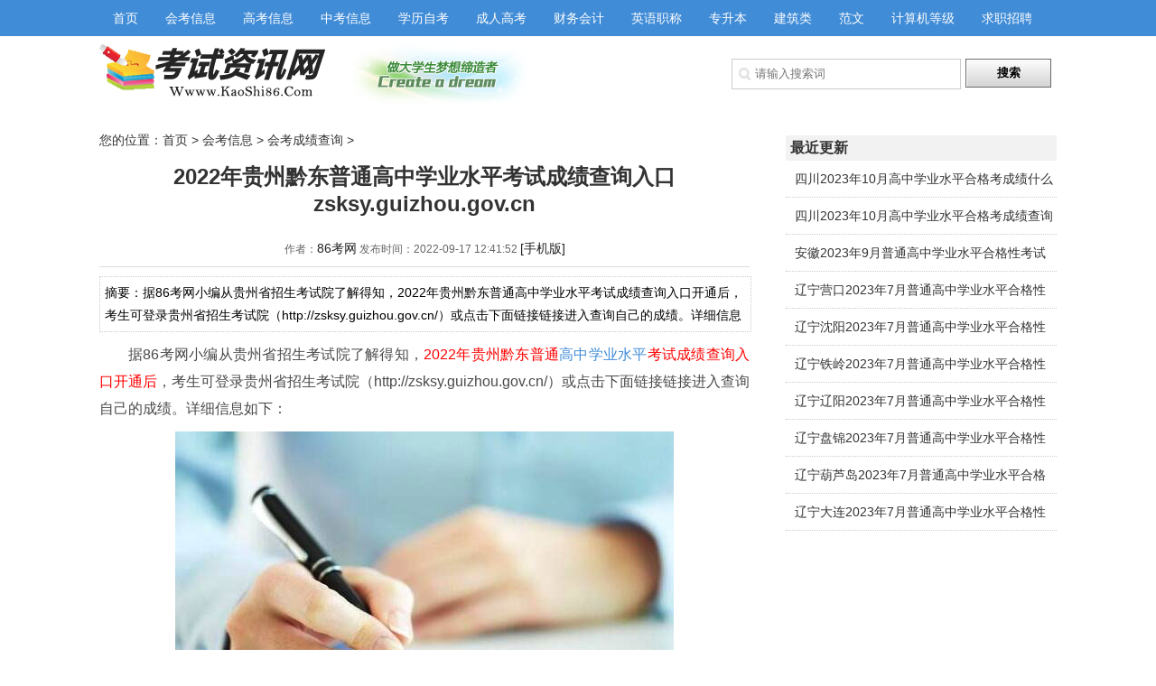

--- FILE ---
content_type: text/html
request_url: https://www.kaoshi86.com/huikao/cjcx/47748.html
body_size: 4257
content:
<!DOCTYPE html PUBLIC "-//W3C//DTD XHTML 1.0 Transitional//EN" "http://www.w3.org/TR/xhtml1/DTD/xhtml1-transitional.dtd">
<html xmlns="http://www.w3.org/1999/xhtml">
<head>
<meta http-equiv="Content-Type" content="text/html; charset=utf-8" />
<title>2022年贵州黔东普通高中学业水平考试成绩查询入口zsksy.guizhou.gov.cn-86考网</title>
<meta content="高中学业水平,学业水平,学业水平考试成绩查询" name="keywords" />
<meta content="据86考网小编从贵州省招生考试院了解得知，2022年贵州黔东普通高中学业水平考试成绩查询入口开通后，考生可登录贵州省招生考试院（http://zsksy.guizhou.gov.cn/）或点击下面链接链接进入查询自己的成绩。详细信息如下：" name="description" />
<meta http-equiv="Cache-Control" content="no-transform" /> 
<meta http-equiv="Cache-Control" content="no-siteapp" />
<meta name="viewport" content="width=device-width,initial-scale=1.0,user-scalable=yes" />
<meta property="og:type" content="article" />
<meta property="og:image" content="https://www.kaoshi86.com/uploads/images_xt/3.jpg" />
<meta property="og:release_date" content="2022-09-17 12:41:52" />
<meta property="og:title" content="2022年贵州黔东普通高中学业水平考试成绩查询入口zsksy.guizhou.gov.cn" />
<meta property="og:description" content="据86考网小编从贵州省招生考试院了解得知，2022年贵州黔东普通高中学业水平考试成绩查询入口开通后，考生可登录贵州省招生考试院（http://zsksy.guizhou.gov.cn/）或点击下面链接链接进入查询自己的成绩。详细信息如下：" />
<link href="/style/index_new.css" type="text/css" rel="stylesheet" />
<script src="/js/uaredirect.js" type="text/javascript"></script>
<script>junidirect("https://m.kaoshi86.com/huikao/cjcx/47748.html");</script>
<meta http-equiv="Cache-Control" content="no-transform">
<meta name="mobile-agent" content="format=html5;url=https://m.kaoshi86.com/huikao/cjcx/47748.html">
<meta name="mobile-agent" content="format=wml;url=https://m.kaoshi86.com/huikao/cjcx/47748.html">
<meta name="mobile-agent" content="format=xhtml;url=https://m.kaoshi86.com/huikao/cjcx/47748.html">
<link rel="alternate" media="only screen and (max-width: 640px)" href="https://m.kaoshi86.com/huikao/cjcx/47748.html">
<link rel="canonical" href="https://m.kaoshi86.com/huikao/cjcx/47748.html">
</head>
<body>
<div id="toper">
<div class="logoer"><a href="https://www.kaoshi86.com/" title="86考网"><img src="https://www.kaoshi86.com/style/logo.png" alt="86考网"/></a></div>
<div class="topergg"><a href="https://www.kaoshi86.com/" title="会考成绩查询"><img src="https://www.kaoshi86.com/style/sub_logo.png" alt="会考成绩查询"/></a></div>
<div class="search"><script>nr_search()</script></div>
</div>
<div class="clear"></div>
<div id="menuer">
<div class="menusb">
<ul>
<li><a href="/">首页</a></li>
<li  ><a href="https://www.kaoshi86.com/huikao/" title="会考信息" >会考信息</a></li>
<li  ><a href="https://www.kaoshi86.com/gaokao/" title="高考信息" >高考信息</a></li>
<li  ><a href="https://www.kaoshi86.com/zhongkao/" title="中考信息" >中考信息</a></li>
<li  ><a href="https://www.kaoshi86.com/xuelizikao/" title="学历自考" >学历自考</a></li>
<li  ><a href="https://www.kaoshi86.com/chengkao/" title="成人高考" >成人高考</a></li>
<li  ><a href="https://www.kaoshi86.com/caiwuhuiji/" title="财务会计" >财务会计</a></li>
<li  ><a href="https://www.kaoshi86.com/zhichen/" title="英语职称" >英语职称</a></li>
<li  ><a href="https://www.kaoshi86.com/zuowenshangshi/" title="专升本" >专升本</a></li>
<li  ><a href="https://www.kaoshi86.com/jzl/" title="建筑类" >建筑类</a></li>
<li  ><a href="https://www.kaoshi86.com/fw/" title="范文" >范文</a></li>
<li  ><a href="https://www.kaoshi86.com/jisuanjidengji/" title="计算机等级" >计算机等级</a></li>
<li  ><a href="https://www.kaoshi86.com/qiuzhizhaopin/" title="求职招聘" >求职招聘</a></li>
</ul>
</div>
</div><div id="connews">
<div class="connewsleft">
<div id="wzny">您的位置：<a href="https://www.kaoshi86.com/">首页</a> > <a href="https://www.kaoshi86.com/huikao/">会考信息</a> > <a href="https://www.kaoshi86.com/huikao/cjcx/">会考成绩查询</a> >  </div>
<div class="dis_title"><h1>2022年贵州黔东普通高中学业水平考试成绩查询入口zsksy.guizhou.gov.cn</h1></div>
<div class="dis_time">作者：<a href="https://www.kaoshi86.com/">86考网</a>  发布时间：2022-09-17 12:41:52  <a href="https://m.kaoshi86.com/huikao/cjcx/47748.html" target="_blank">[手机版]</a></div>
<div class="des">摘要：据86考网小编从贵州省招生考试院了解得知，2022年贵州黔东普通高中学业水平考试成绩查询入口开通后，考生可登录贵州省招生考试院（http://zsksy.guizhou.gov.cn/）或点击下面链接链接进入查询自己的成绩。详细信息如下：</div>
<div class="dis_content">
<script>nr_banner_01()</script>	
<script>nr_banner_photo()</script>
<p>据86考网小编从贵州省招生考试院了解得知，<span style="color:#ff0000;">2022年贵州黔东普通<a href="/tag/8599.html" target="_blank">高中学业水平</a>考试成绩查询入口开通后</span>，考生可登录贵州省招生考试院（http://zsksy.guizhou.gov.cn/）或点击下面链接链接进入查询自己的成绩。详细信息如下：</p><p style="text-align: center;"><img alt="2022年贵州黔东普通高中学业水平考试成绩查询入口" src="https://www.kaoshi86.com/uploads/images/3.jpg" title="2022年贵州黔东普通高中学业水平考试成绩查询入口"/></p><p style="text-align: center;"><strong>2022年贵州黔东普通高中学业水平考试成绩查询入口</strong></p><p><br/></p><h2>查询时间</h2><p><span style="color: rgb(255, 0, 0);">2022年贵州黔东普通<a href="/tag/8599.html" target="_blank">高中学业水平</a>考试成绩查询入口开通后</span>，考生可登录贵州省招生考试院（http://zsksy.guizhou.gov.cn/)或点击下面链接链接进入查询自己的成绩。</p><p><br/></p><h2>查询方式</h2><p>参加2022年贵州普通高中<a href="/tag/11677.html" target="_blank">学业水平</a>考试考生可登录贵州省招生考试院（http://zsksy.guizhou.gov.cn/）“贵州普通高中学籍及考务管理系统”（https://117.187.207.74:8888/）查询成绩信息。</p><p>考生可以通过“贵州普通高中学籍及学考管理系统”输入考生号、密码、验证码、点登录即可获取成绩信息。</p><p><br/></p><h2>温馨提醒</h2><p>1、请输入正确的证件号码，和密码，然后点击登陆按钮查看结果！</p><p>2、考生如有疑问，请到贵州省教育厅咨询！</p><p>3、贵州省招生考试院提醒广大考生，成绩查询入口开通初期，考生查询较为集中，可能出现暂时性网络堵塞，如遇查询超时，考生可错开高峰时间查询，也可选择开学后向考试报名点查询。</p><p><br/></p><h2>查询入口</h2><p style="text-align: center;"><a href="https://117.187.207.74:8888/" target="_blank"><span style="color:#ff0000;">点击进入：2022年贵州黔东普通高中<a href="/tag/11677.html" target="_blank">学业水平</a>考试成绩查询入口</span></a><br/><a href="https://117.187.207.74:8888/" target="_blank"><img alt="2022年贵州黔东普通高中学业水平考试成绩查询入口" src="https://www.kaoshi86.com/uploads/allimg/200116/2-20011614561c39.jpg" title="2022年贵州黔东普通高中学业水平考试成绩查询入口"/></a><br/><a href="https://117.187.207.74:8888/" target="_blank">点击图片进入</a><br/></p><p><br/></p><p>以上就是小编给大家整理<strong>2022年贵州黔东普通高中学业水平考试成绩查询入口</strong>，希望能帮助到大家！</p><br>标签：
    <a href="/tag/8599.html" target="_blank">高中学业水平</a></h2>
    <a href="/tag/11677.html" target="_blank">学业水平</a></h2>
    <a href="/tag/5205.html" target="_blank">学业水平考试成绩查询</a></h2>
<br>

</div>
<div class="clear"></div>
<div class="dis_prevnext">
<p><strong>上一篇：</strong><a href="https://www.kaoshi86.com/huikao/cjcx/47747.html">2022年贵州贵阳普通高中学业水平考试成绩查询入口zsksy.guizhou.gov.cn</a></p>
<p><strong>下一篇：</strong><a href="https://www.kaoshi86.com/huikao/cjcx/47749.html">2022年贵州六盘水普通高中学业水平考试成绩查询入口zsksy.guizhou.gov.cn</a></p>
</div>
<div align="center"><script>nr_banner_02()</script></div>
<div class="newstt"><span>相关推荐</span></div>
<script>nr_banner_06()</script>
<div class="newsttcon">
<ul>
<li><a href="https://www.kaoshi86.com/huikao/cjcx/50206.html" target="_blank" title="四川2023年10月高中学业水平合格考成绩什么时候可以查询？">
<h2><span>四川2023年10月高中学业水平合格考成绩什么时候可以查询？</span></h2>
<img src="https://www.kaoshi86.com/uploadfile/ueditor/image/202310/1698029700993587.jpg" alt="四川2023年10月高中学业水平合格考成绩什么时候可以查询？"/>最近有四川的考生咨询86考网小编，问到四川2023年10月高中学业水平合格考成绩什么时候可以查询？据...</a>
<div class="keymore">
<a href="/search/高中学业水平" target="_blank">高中学业水平</a>
<a href="/search/学业水平" target="_blank">学业水平</a>
</div>
</li>
<li><a href="https://www.kaoshi86.com/huikao/cjcx/50205.html" target="_blank" title="四川2023年10月高中学业水平合格考成绩查询时间">
<h2><span>四川2023年10月高中学业水平合格考成绩查询时间</span></h2>
<img src="https://www.kaoshi86.com/uploadfile/ueditor/image/202310/1698029700993587.jpg" alt="四川2023年10月高中学业水平合格考成绩查询时间"/>最近有四川的考生咨询86考网小编，问到四川2023年10月高中学业水平合格考成绩什么时候可以查询？据...</a>
<div class="keymore">
<a href="/search/高中学业水平" target="_blank">高中学业水平</a>
<a href="/search/学业水平" target="_blank">学业水平</a>
<a href="/search/合格考成绩查询" target="_blank">合格考成绩查询</a>
<a href="/search/成绩查询时间" target="_blank">成绩查询时间</a>
</div>
</li>
<li><a href="https://www.kaoshi86.com/huikao/cjcx/50183.html" target="_blank" title="安徽2023年9月普通高中学业水平合格性考试成绩查询入口（已开通）">
<h2><span>安徽2023年9月普通高中学业水平合格性考试成绩查询入口（已开通）</span></h2>
<img src="https://www.kaoshi86.com/uploads/images_xt/27.jpg" alt="安徽2023年9月普通高中学业水平合格性考试成绩查询入口（已开通）"/>据86考网小编了解得知，安徽2023年9月普通高中学业水平合格性考试成绩查询入口已开通，考生可登录安...</a>
<div class="keymore">
<a href="/search/合格性考试" target="_blank">合格性考试</a>
<a href="/search/高中学业水平" target="_blank">高中学业水平</a>
<a href="/search/学业水平" target="_blank">学业水平</a>
<a href="/search/考试成绩查询" target="_blank">考试成绩查询</a>
</div>
</li>
<li><a href="https://www.kaoshi86.com/huikao/cjcx/50180.html" target="_blank" title="辽宁营口2023年7月普通高中学业水平合格性考试成绩查询入口（已开通）">
<h2><span>辽宁营口2023年7月普通高中学业水平合格性考试成绩查询入口（已开通）</span></h2>
<img src="https://www.kaoshi86.com/uploads/images_xt/32.jpg" alt="辽宁营口2023年7月普通高中学业水平合格性考试成绩查询入口（已开通）"/>据86考网小编从辽宁招生考试之窗了解得知，辽宁营口2023年7月普通高中学业水平合格性考试成绩查询入...</a>
<div class="keymore">
<a href="/search/高中学业水平" target="_blank">高中学业水平</a>
<a href="/search/学业水平" target="_blank">学业水平</a>
<a href="/search/合格性考试" target="_blank">合格性考试</a>
<a href="/search/考试成绩查询" target="_blank">考试成绩查询</a>
</div>
</li>
<li><a href="https://www.kaoshi86.com/huikao/cjcx/50179.html" target="_blank" title="辽宁沈阳2023年7月普通高中学业水平合格性考试成绩查询入口（已开通）">
<h2><span>辽宁沈阳2023年7月普通高中学业水平合格性考试成绩查询入口（已开通）</span></h2>
<img src="https://www.kaoshi86.com/uploads/images_xt/59.jpg" alt="辽宁沈阳2023年7月普通高中学业水平合格性考试成绩查询入口（已开通）"/>据86考网小编从辽宁招生考试之窗了解得知，辽宁沈阳2023年7月普通高中学业水平合格性考试成绩查询入...</a>
<div class="keymore">
<a href="/search/高中学业水平" target="_blank">高中学业水平</a>
<a href="/search/学业水平" target="_blank">学业水平</a>
<a href="/search/合格性考试" target="_blank">合格性考试</a>
<a href="/search/考试成绩查询" target="_blank">考试成绩查询</a>
</div>
</li>
<li><a href="https://www.kaoshi86.com/huikao/cjcx/50177.html" target="_blank" title="辽宁铁岭2023年7月普通高中学业水平合格性考试成绩查询入口（已开通）">
<h2><span>辽宁铁岭2023年7月普通高中学业水平合格性考试成绩查询入口（已开通）</span></h2>
<img src="https://www.kaoshi86.com/uploads/images_xt/73.jpg" alt="辽宁铁岭2023年7月普通高中学业水平合格性考试成绩查询入口（已开通）"/>据86考网小编从辽宁招生考试之窗了解得知，辽宁铁岭2023年7月普通高中学业水平合格性考试成绩查询入...</a>
<div class="keymore">
<a href="/search/高中学业水平" target="_blank">高中学业水平</a>
<a href="/search/学业水平" target="_blank">学业水平</a>
<a href="/search/合格性考试" target="_blank">合格性考试</a>
<a href="/search/考试成绩查询" target="_blank">考试成绩查询</a>
</div>
</li>
<li><a href="https://www.kaoshi86.com/huikao/cjcx/50176.html" target="_blank" title="辽宁辽阳2023年7月普通高中学业水平合格性考试成绩查询入口（已开通）">
<h2><span>辽宁辽阳2023年7月普通高中学业水平合格性考试成绩查询入口（已开通）</span></h2>
<img src="https://www.kaoshi86.com/uploads/images_xt/103.jpg" alt="辽宁辽阳2023年7月普通高中学业水平合格性考试成绩查询入口（已开通）"/>据86考网小编从辽宁招生考试之窗了解得知，辽宁辽阳2023年7月普通高中学业水平合格性考试成绩查询入...</a>
<div class="keymore">
<a href="/search/高中学业水平" target="_blank">高中学业水平</a>
<a href="/search/学业水平" target="_blank">学业水平</a>
<a href="/search/合格性考试" target="_blank">合格性考试</a>
<a href="/search/考试成绩查询" target="_blank">考试成绩查询</a>
</div>
</li>
<li><a href="https://www.kaoshi86.com/huikao/cjcx/50178.html" target="_blank" title="辽宁盘锦2023年7月普通高中学业水平合格性考试成绩查询入口（已开通）">
<h2><span>辽宁盘锦2023年7月普通高中学业水平合格性考试成绩查询入口（已开通）</span></h2>
<img src="https://www.kaoshi86.com/uploads/images_xt/43.jpg" alt="辽宁盘锦2023年7月普通高中学业水平合格性考试成绩查询入口（已开通）"/>据86考网小编从辽宁招生考试之窗了解得知，辽宁盘锦2023年7月普通高中学业水平合格性考试成绩查询入...</a>
<div class="keymore">
<a href="/search/高中学业水平" target="_blank">高中学业水平</a>
<a href="/search/学业水平" target="_blank">学业水平</a>
<a href="/search/合格性考试" target="_blank">合格性考试</a>
<a href="/search/考试成绩查询" target="_blank">考试成绩查询</a>
</div>
</li>
</ul>
</div>
<script>nr_banner_06()</script>
<div class="newsym">
<span>86考网声明：</span>
<br>
（一） 由于各方面情况的调整与变化，本网所提供的考试信息仅供参考，敬请以权威部门公布的正式信息为准。<br>
（二） 本网注明来源为其他媒体的稿件均为转载稿，免费转载出于非商业性学习目的，版权归原作者所有。如有内容、版权等问题请在30日内与本网联系。联系方式：邮件 jiansou123#126.com
</div>
</div>


<div class="connewsright">
<script>nr_banner_04()</script>
<div class="newsrtt"><span>最近更新</span></div>
<div class="connewsrr">
<ul>
<LI><a href="https://www.kaoshi86.com/huikao/cjcx/50206.html" target="_blank" title="四川2023年10月高中学业水平合格考成绩什么时候可以查询？">四川2023年10月高中学业水平合格考成绩什么时候可以查询？</A></LI>
<LI><a href="https://www.kaoshi86.com/huikao/cjcx/50205.html" target="_blank" title="四川2023年10月高中学业水平合格考成绩查询时间">四川2023年10月高中学业水平合格考成绩查询时间</A></LI>
<LI><a href="https://www.kaoshi86.com/huikao/cjcx/50183.html" target="_blank" title="安徽2023年9月普通高中学业水平合格性考试成绩查询入口（已开通）">安徽2023年9月普通高中学业水平合格性考试成绩查询入口（已开通）</A></LI>
<LI><a href="https://www.kaoshi86.com/huikao/cjcx/50180.html" target="_blank" title="辽宁营口2023年7月普通高中学业水平合格性考试成绩查询入口（已开通）">辽宁营口2023年7月普通高中学业水平合格性考试成绩查询入口（已开通）</A></LI>
<LI><a href="https://www.kaoshi86.com/huikao/cjcx/50179.html" target="_blank" title="辽宁沈阳2023年7月普通高中学业水平合格性考试成绩查询入口（已开通）">辽宁沈阳2023年7月普通高中学业水平合格性考试成绩查询入口（已开通）</A></LI>
<LI><a href="https://www.kaoshi86.com/huikao/cjcx/50177.html" target="_blank" title="辽宁铁岭2023年7月普通高中学业水平合格性考试成绩查询入口（已开通）">辽宁铁岭2023年7月普通高中学业水平合格性考试成绩查询入口（已开通）</A></LI>
<LI><a href="https://www.kaoshi86.com/huikao/cjcx/50176.html" target="_blank" title="辽宁辽阳2023年7月普通高中学业水平合格性考试成绩查询入口（已开通）">辽宁辽阳2023年7月普通高中学业水平合格性考试成绩查询入口（已开通）</A></LI>
<LI><a href="https://www.kaoshi86.com/huikao/cjcx/50178.html" target="_blank" title="辽宁盘锦2023年7月普通高中学业水平合格性考试成绩查询入口（已开通）">辽宁盘锦2023年7月普通高中学业水平合格性考试成绩查询入口（已开通）</A></LI>
<LI><a href="https://www.kaoshi86.com/huikao/cjcx/50175.html" target="_blank" title="辽宁葫芦岛2023年7月普通高中学业水平合格性考试成绩查询入口（已开通）">辽宁葫芦岛2023年7月普通高中学业水平合格性考试成绩查询入口（已开通）</A></LI>
<LI><a href="https://www.kaoshi86.com/huikao/cjcx/50170.html" target="_blank" title="辽宁大连2023年7月普通高中学业水平合格性考试成绩查询入口（已开通）">辽宁大连2023年7月普通高中学业水平合格性考试成绩查询入口（已开通）</A></LI>
</ul>
</div>
<div id="iold">
<script>nr_banner_right()</script>
</div></div>
<div class="clear"></div>
</div>
<div class="clear"></div>
<div id="footerb"><a href="https://www.kaoshi86.com/sitemap/" title="网站地图" target="_blank">网站地图</a> | <a href="https://www.kaoshi86.com/sitemap.xml" title="XML地图" target="_blank">XML地图</a> | <a href="https://m.kaoshi86.com/">手机版</a> | <a href="/tags.html">标签</a>
<br>版权所有 &#169; 2005-2022 <a href="https://www.kaoshi86.com/"  title="会考成绩查询">www.kaoshi86.com</a>  
<a href="https://www.kaoshi86.com/" title="会考成绩查询">会考成绩查询</a> All Rights Reserved<br />
本网站所有信息全是来源于互联网，如有侵权请来电咨询！ <a href="https://beian.miit.gov.cn/" target="_blank" rel="nofollow">粤ICP备15072123号</a>
</div><div class="ft">
<div class="link">
<h2>友情链接：</h2>
<a href="/zsdx/" target="_blank">中山电信宽带</a>
<a href="/ltkd/50003.html" target="_blank">中山联通宽带</a>
<a href="/szdx/" target="_blank">深圳电信宽带</a>
<a href="/fsdx/" target="_blank">佛山电信宽带</a>
<a href="/zhdx/" target="_blank">珠海电信宽带</a>
<a href="/dxkd/46430.html" target="_blank">广州电信宽带</a>
<a href="/ltkd/" target="_blank">联通宽带安装</a>
<a href="/dxkd/" target="_blank">电信宽带预约</a>
<a href="/dxkd/49967.html" target="_blank">武汉电信宽带</a>
</div>
</div>
</body>
</html>

--- FILE ---
content_type: text/css
request_url: https://www.kaoshi86.com/style/index_newoki.css
body_size: 4949
content:
/* ��ʼ��CSS */
html, body, ul, li, ol, dl, dd, dt, p, h1, h2, h3, h4, h5, h6, form, fieldset, legend, img {
margin:0;
padding:0;
}
body{

	FONT-FAMILY: "΢���ź�", Helvetica, sans-serif;

	font-size:14px;

	margin:0px; 

	}

fieldset, img {

	border:none;

}
h1{ font-size:100%;margin:0px; padding:0px}
h2{ font-size:100%;margin:0px; padding:0px}
h3{ font-size:100%;margin:0px; padding:0px}
div {

	margin:0 auto

}

ul, ol {

	list-style:none;

}
a, a:visited { font-size:14px;
	color:#222;

	text-decoration:none;

}

a:hover, a:active {
font-size:14px;
	
color:#077AC7;
text-decoration:none;

}

/*����*/
#toper{width:1060px;height:100px;MARGIN: 0px auto;MARGIN-top:30px}
.logoer{width:280px;height:100px;FLOAT: left;}
.topergg{width:200px;height:100px;FLOAT: left;}
.search {
	width:360px;
	height:35px;
	float:right;
	display:block;
	margin-top:35px;
}
.search .s_w {
	width:225px;
	float:left;
	border:#CCC 1px solid;
	height:30px;
	padding-left:25px;
	background:url(searchtxt.png) left no-repeat;
	line-height:30px;
	margin-right:5px;
	color:#999;
	display:block
}
.search .an {
	width:96px;
	float:left;
	height:32px;
	background:url(search.png);
	color:#000;
	text-align:center;
	cursor:pointer;
	border:0;
	display:block
}
.search .an:hover {
	background:#DDDDDD;
	border:#dedede 1px solid
}
.clear{clear:both; height:0;overflow:hidden;}
.topermenu{width:1048px;height:180px;MARGIN: 0px auto;line-height:20px; BORDER: #e8e8e8 1px solid;padding:5px;}
.topermenu ul{list-style:none;margin:0px;padding:0px;width: auto;}
.topermenu li{width:auto;FLOAT: left;margin:0;padding: 0px;line-height:25px;height:25px;margin-right:10px}
.topermenu a{padding-right:7px; font-size:12px;color:#077AC7;}
.topermenu a:hover{padding-right:7px; font-size:12px;color:#ff0000;}
A.red:link {
	 COLOR: #FF0000;FONT-SIZE: 12px;  TTEXT-DECORATION: none; 
}
#menuer{width:100%;height:40px;line-height:40px;background-color:#408CD7;margin-top:0px;position:fixed;top:0;left:0;right:0;z-index:999;}

.menusb{width:1060px;height:40px;line-height:40px;}

.menusb ul{list-style:none;margin:0px;padding:0px;width: auto;}

.menusb li{float:left;margin:0;padding: 0px;TEXT-ALIGN: center;}

.menusb li a{padding-left:15px;padding-right:15px;COLOR: #Fff; FONT-SIZE: 14px; TEXT-DECORATION: none;	TEXT-ALIGN: center;  DISPLAY: inline-block ; HEIGHT: 40px;LINE-HEIGHT:40px; }

.menusb li a:hover{COLOR: #fff; FONT-SIZE: 14px; height:40px;LINE-HEIGHT:40px;TEXT-DECORATION: none; background-color:#436892;}

.menusb .daons a{COLOR: #fff; FONT-SIZE: 14px; height:40px;LINE-HEIGHT:40px;TEXT-DECORATION: none; background-color:#436892;}
.hotnewsleft{width:275px;height:230px; float:left; margin-bottom:20px; text-align:center; font-size:18px;line-height:30px;}
.hotnewsright{width:755px;height:210px; float:right;margin-bottom:20px;background-color:#F3F3F3; padding:10px 10px 10px 20px;border-radius:15px}
.hotnewsright span{color:#ff0000;FONT-SIZE: 20px;}
.hotnewsright ul{list-style:none;margin:0px;padding:0px;width: auto;}
.hotnewsright li{float:left;width:367px;height:30px;line-height:30px; margin-right:10px;}



#menuerab{width:100%;position:relative;height:40px; overflow:hidden;z-index:1;}

#connews{width:1060px;height:auto;MARGIN: 0px auto; margin-top:10px;}
.connewsleft{width:720px;height:auto; float:left;}
#wzny{width:100%;height:30px;line-height:30px; MARGIN: 0px auto;  text-align:left;color:#333}
#wzny a{color:#333}
#wzny a:hover{color:#ff0000}
#wznyzlm{width:1060px;height:40px;line-height:40px; MARGIN: 0px auto;  text-align:left;color:#333; margin-top:10px;}
#wznyzlm a{color:#333}
#wznyzlm a:hover{color:#ff0000}

.dis_title {
	 TEXT-ALIGN: center; PADDING-BOTTOM: 15px; PADDING-LEFT: 10px; PADDING-RIGHT: 10px; COLOR: #333; FONT-SIZE: 24px; PADDING-TOP: 10px; FONT-WEIGHT: bold;
}
.dis_time {
	TEXT-ALIGN: center; LINE-HEIGHT: 40px;  HEIGHT: 40px; COLOR: #666; FONT-SIZE: 12px;BORDER-BOTTOM: #DFDDDD 1px solid;
}
.des {
    height:50px;
	width:710px;
	padding:5px;
	line-height:25px;
	border:#CCC 1px dotted;
	overflow:hidden; margin-top:10px;

}

.dis_content{font-size:16px;line-height:32px; margin-bottom:20px}
.dis_content p{text-indent: 2em;font-size:16px;line-height:30px; margin-top:10px;text-align:justify;color:#4a4a4a;font-weight:400;word-break:break-word;font-family:Microsoft YaHei,Helvetica,Hiragino Sans GB,WenQuanYi Micro Hei,sans-serif}
.dis_content a{color:#408CD7;font-size:16px;cursor:pointer}
.dis_content img{display:block;margin:0 auto;text-align:center; margin-top:10px;margin-bottom:20px}
.dis_prevnext {
	width:100%;height:auto;line-height:30px;MARGIN-BOTTOM: 30px; COLOR: #686868; FONT-SIZE: 14px;border-top:1px solid #DCDCDC;border-bottom:1px solid #DCDCDC; margin-bottom:10px;
}
.dis_prevnext p{height:30px;}
.newstt{width:100%;height:40px;line-height:40px;border-bottom:1px solid #DCDCDC;}
.newstt span{height:38px;border-bottom:2px solid #0266A6; font-weight:bold; font-size:16px; color:#0266A6;DISPLAY: inline-block ;}
.newsttcon{width:720px;height:auto;border-bottom:1px solid #E9E9E9; }
.newsttcon ul{list-style:none;margin:0px;padding:0px;width: auto;}
.newsttcon li{width:720px;height:140px;line-height:25px;margin:0 auto;font-size:14px; padding-top:20px; padding-bottom:20px; border-top:1px solid #F2F2F2; }
.newsttcon span{height:40px; font-size:16px; font-weight:bold;display:block;color:#333}
.newsttcon a{color:#666;}
.newsttcon a:hover{color:#666;}
.newsttcon li:hover{width:720px;height:140px;background:#F2F2F2;padding-top:20px; padding-bottom:20px;}
.newsttcon img{width:160px;height:100px; float:left; margin-right:20px;}
.newsym{width:700px;height:auto;line-height:25px;background:#DCDCDC; padding:5px 10px 5px 10px; font-size:12px;}
.newsym span{ font-size:16px;}
.connewsright{width:300px;height:auto; float:right;}
.newsrtt{width:100%;height:28px;line-height:28px;background:#F2F2F2;margin-top:10px;}
.newsrtt span{height:28px;font-weight:bold; font-size:16px; color:#333;DISPLAY: inline-block ; padding-left:5px;}
.connewsrr{width:100%;height:auto; }
.connewsrr ul{list-style:none;margin:0px;padding:0px;width: auto;}
.connewsrr li{height:40px;line-height:40px;margin:0 auto;font-size:14px; border-bottom:#CCC 1px dotted;overflow:hidden; padding-left:10px }
.connewsrr a{color:#333;}
.connewsrr a:hover{color:#ff0000;}
.connewsro{width:100%;height:auto;MARGIN-top: 10px;margin-bottom:10px; }
.connewsro a{color:#333;height:30px;line-height:30px;MARGIN-right: 10px; }
.connewsro a:hover{color:#ff0000;}
.tagmore{ width:150px;height:30px;line-height:30px;MARGIN: 0px auto;background:#0093DD;margin-top:10px;border-radius:5px; text-align:center}
.tagmore a{color:#fff}
.taglist{ width:100%;height:auto;line-height:30px;}
.taglist a{ margin-right:15px;}
.keymore{MARGIN: 0px auto;margin-top:10px;}
.keymore a{height:25px;line-height:25px; font-size:12px;margin-right:5px; margin-bottom:5px;color:#0093DD;background:#eff5fb;border-radius:5px; text-align:center; padding:0px 5px 0px 5px}
.keymore a:hover{height:25px;line-height:25px;font-size:12px; margin-right:5px; margin-bottom:5px;color:#0093DD;background:#eff5fb;border-radius:5px; text-align:center; padding:0px 5px 0px 5px}

/*��ҳ*/
#footerb{width:100%;height:90px;line-height:30px;MARGIN-top: 10px;border-top:1px solid #D6D6D6;TEXT-ALIGN: center;}

.chunlist {

	width:720px;
	margin-bottom:20px;
}

.chunlist ul {

	width:720px;

	padding:15px 0 15px 0;

	float:left;

	border-bottom:#CCC 1px dotted;

	overflow:hidden;

	display:block;

}

.chunlist ul li {

	width:705px;

	height:32px;

	line-height:32px;

	background: url(top_bg_b00.png) 0 -270px no-repeat;

	overflow:hidden;

	padding-left:15px;

	display:block

}

.chunlist ul li span {

	float:right;

	
	font-size:12px;

	color:#9A9A9A;


}
.chunlist ul li a{ font-size:16px;}
.lanmu{width:1090px;height:auto;MARGIN-top: 10px;}
.lanmu ul{list-style:none;margin:0px;padding:0px;width: auto;}
.lanmu li{width:515px;height:auto;float:left; margin-left:15px; margin-right:15px; padding-bottom:20px }
.lanmu_titlesb {
width:515px;
height:30px;
line-height:30px;
border-bottom:1px solid #D6D6D6; margin-top:10px; margin-bottom:10px
}

.lanmu_titlesb h3 {

	float:left;

	width:auto;

	color:#125FB1;

	padding:0 15px 0 10px;

	border-left:5px solid #125FB1;

	font: 20px/22px "\5FAE\8F6F\96C5\9ED1", "\9ED1\4F53";

	background:url(top_bg_b00.png) right -681px no-repeat;

}

.lanmu_titlesb span.lanmu_more {

	float:right;

	padding-right:10px;

	font:12px/22px "\5FAE\8F6F\96C5\9ED1", "\9ED1\4F53";

	background:url(top_bg_b00.png) right -298px no-repeat;

}

.lanmu_titlesb span.lanmu_more a {

	color:#666;

}
.lanmu li .new_lanmu_l {

	width:505px;

	float:left;



}

.lanmu li .new_lanmu_l ul {


	font:14px/26px "΢���ź�";



}

.lanmu li .new_lanmu_l ul li {

	width:495px;

	height:30px;

	padding-left:10px;
	padding-right:10px;
padding-bottom:0px;
	background:url(top_bg_b00.png) 0 -270px no-repeat;

}
.lanmu li .new_lanmu_l ul li span{ float:right;font-size:12px;color:#9A9A9A;}
.lanmu li .new_lanmu_l ul li a{ font-size:15px;}
#ttnews{width:1000px;height:100px;BACKGROUND: url(/style/ttnews.jpg) left no-repeat;background-color:#F3F3F3; margin-top:10px; margin-bottom:10px;padding:0px 30px 0px 30px }
#ttnews span{color:#408CD7;height:40px;line-height:40px;FONT-SIZE: 26px;FONT-WEIGHT: bold; display:list-item;TEXT-ALIGN: center;}
.ttnewsa{width:1060px;height:40px;line-height:40px;padding-top:10px;color:#000000;FONT-SIZE: 26px;FONT-WEIGHT: bold;}
.ttnewsa a{color:#408CD7;FONT-SIZE: 26px;FONT-WEIGHT: bold;}
.ttnewsa a:hover{color:#000000;FONT-SIZE: 26px;FONT-WEIGHT: bold;}
.ttnewsb{width:1060px;height:30px;line-height:30px;}
#ttnews a{color:#333;FONT-SIZE: 12px;padding-left:10px;padding-right:10px;}
.nygg{width:1060px;height:auto;MARGIN: 0px auto;}
.indlm{width:1060px;height:50px;line-height:50px;MARGIN: 0px auto;}
.indlmleft{width:80px; float:left;color:#408CD7;FONT-SIZE: 27px;FONT-WEIGHT: bold;}
.indlmright{width:980px; float:right; text-align:right;}
.indlmright a{ padding:5px 10px 5px 10px; margin-left:10px;background-color:#F3F3F3; font-size:12px; }
.indlmright a:hover{background-color:#408CD7;color:#fff}
.ft {



	width:1060px;

	border-top:1px solid #d0d4d9;

	margin:0 auto;

	font:12px/20px "����";

}

.link {

	width:1060px;

	padding:5px 0;

	line-height:26px;

}

.link h2 {

	width:80px;

	float:left;

	line-height:26px;

	font-size:12px;

	text-align:left;

	font-size:14px;

	color:#378638;

	font-weight:normal;

	font-family:"\5FAE\8F6F\96C5\9ED1", tahoma;

}

.link a {

	float:left;

	height:26px;

	line-height:26px;

	color:#ACACAC;

	margin-right:10px;

}
/*��ҳ*/
.page {

	width:720px;

	height:30px;

	line-height:30px;

	padding:10px 0;



}

.pagelist li{float:left;margin:0;padding: 0px;list-style:none;margin-right:5px}

.pagelist a {

	padding:5px 4px;

	margin:2px 1px;

	border:#eee 1px solid;

	color:#999;

	background:#FFF;

	text-decoration:none;

	padding-left:5px;padding-right:5px;

}

.pagelist a:hover {

	border:#999 1px solid;

	color:#666;

}

.pagelist a:active {

	border:#999 1px solid;

	color:#666;

}

.pagelist .thisclass {

	

	border:#A5A5A5 1px solid;

	background:#E3E3E3;

	

	color:#000000;

	padding-left:5px;padding-right:5px;

	

}

.pagelist .disabled {

	border:#dedede 1px solid;

	padding:5px 4px;

	margin:2px 1px;

	color:#999;

	background:#FFF;

}

.pagelist .table .tr .form .td a {

	height:35px;

	margin:0;

	border:0;

!important

}

.pagelist .pageinfo {

	border:#dedede 1px solid;

	padding:5px 4px;

	margin:2px 1px;

	color:#999;

}

/*��ҳ*/

 

.pagebreak {

	FONT-SIZE: 12px;

	COLOR: #dddddd;

	margin-top: 10px;

	margin-bottom: 20px;

	float: left;

	line-height:22px;

	width: 603px;

	text-align: center;

}

.pagebreak ul {

	list-style-type: none;

	margin: 0px;

	padding: 0px;

}

.pagebreak .current {

	padding:3px 5px;

	border: 1px solid #CCC;

	color: #036;

	background-color: #CCC;

}

.pagebreak li {

	BORDER-RIGHT: #dddddd 1px solid;

	padding:3px 5px;

	BORDER-TOP: #dddddd 1px solid;

	BACKGROUND: #fff;

	FLOAT: left;

	MARGIN: 3px;

	BORDER-LEFT: #dddddd 1px solid;

	COLOR: #aaaaaa;

	BORDER-BOTTOM: #dddddd 1px solid;

	LIST-STYLE-TYPE: none

}

.pagebreak a {

	COLOR: #aaaaaa;

	margin-top: 0px;

	margin-right: 2px;

	margin-bottom: 0px;

	margin-left: 2px;

}

.pagebreak .thisclass {

	BORDER-RIGHT: #e0e0e0 1px solid;

	BORDER-TOP: #e0e0e0 1px solid;

	FONT-WEIGHT: bold;

	BACKGROUND: #f0f0f0;

	BORDER-LEFT: #e0e0e0 1px solid;

	COLOR: #ff0084;

	BORDER-BOTTOM: #e0e0e0 1px solid

}

.pagebreak .thisclass a {

	COLOR: #ff0084

}
#bk_navs{width:100%;

	height:auto;

	margin-bottom:10px;

	}

.bk_nav {

	width:1060px;

	height:auto;

	line-height:25px;

	margin:0 auto;

	border:1px solid #ccc;

	

}

.bk_nav ul {

	width:1060px;

	height:25px;

	line-height:25px;

	FONT-SIZE: 12px;;

	margin:0 auto;

}

.bk_nav ul li {

	height:25px;

	line-height:25px;

	text-align:center;

	float:left;

	background: url(top_bg_b00.png) no-repeat right -646px;

}

.bk_nav ul li a {

	height:25px;

	line-height:25px;

	padding:0 10px;

	 DISPLAY: inline-block ; font-size:12px

}

.bk_nav ul li a, .bk_nav ul li a:visited {

	color:#304E80;

	text-decoration:none;

	

}

.bk_nav ul li a:hover, .bk_nav ul li a:active {

	color:#ffffff;

	text-decoration:none;

	

	background-color:#3064BB;

}

.bk_nav ul li a.curr {

	border-bottom:4px solid #3064BB;

}

.bk_nav ul li a.last {

	background:#fff;

	float:right;

	padding-left:10px;

	padding-right:0

}
.lanmu_dl {
width:1060px;
height:30px;
line-height:30px;
border-bottom:1px solid #D6D6D6; MARGIN: 0px auto;margin-top:10px; margin-bottom:10px
}

.lanmu_dl a {

	float:left;

	width:auto;

	color:#125FB1;

	padding:0 15px 0 10px;

	border-left:5px solid #125FB1;

	font: 20px/22px "\5FAE\8F6F\96C5\9ED1", "\9ED1\4F53";

	background:url(top_bg_b00.png) right -681px no-repeat;

}



.lanmu_nav {

	width:1060px;

	height:auto;

	line-height:25px;

	margin:0 auto;



	

}

.lanmu_nav ul {

	width:1060px;




	margin:0 auto;

}

.lanmu_nav ul li {

height:auto;
width:122px;
	line-height:25px;

	text-align:center;

	float:left; margin-right:10px; background-color:#F3F3F3;margin-bottom:5px

}
.lanmu_nav li a{width:122px;COLOR: #333; FONT-SIZE: 14px; TEXT-DECORATION: none;	TEXT-ALIGN: center;  DISPLAY: inline-block ; HEIGHT: 40px;LINE-HEIGHT:40px;  }
.lanmu_nav li a:hover{COLOR: #fff; FONT-SIZE: 14px; height:40px;LINE-HEIGHT:40px;TEXT-DECORATION: none;background-color:#408CD7;}
.download_word { width: auto; margin: 30px auto 0 auto; display: block;}
.download_card { border: 1px solid #e1e1e1; position: relative;border-radius: 15px; }
.download_card .card_bt {display: block; margin: 20px 0; font-weight:600; overflow: hidden; text-overflow: ellipsis; white-space: nowrap; font-size: 18px; padding: 0 10px;}
.card_nr { padding-left: 90px; height: 80px; background: url(../images/word_icon.png) no-repeat left center; padding-bottom: 20px; margin-top: 14px; padding-right: 230px; margin-left: 10px; border-top: 1px solid #e1e1e1; padding-top: 20px; }
.card_nr .card_bt { font-size: 22px; margin: 0;   }
.download_card_msg { line-height: 22px;height: 70px; overflow: hidden; text-overflow: ellipsis; display: -webkit-box; -webkit-box-orient: vertical; -webkit-line-clamp: 3;  font-size: 14px; color: #999; }
.download_word_lb .download_card_msg { overflow: hidden; text-overflow: ellipsis; display: -webkit-box; -webkit-box-orient: vertical; -webkit-line-clamp: 1; height: 22px;margin-top: 5px;  }
.downlod_btn_right { width: 130px; height: 64px; background: #44b449;background: linear-gradient(#82ce21, #68b602); position: absolute; padding-left: 60px; border-radius: 10px; float: right; cursor: pointer; bottom:40px; right: 14px; }
.downlod_btn_right h5 { color: #fff; font-size: 18px; margin: 0; padding-top: 10px; }
.downlod_btn_right p { color: #fff;margin: 0; }
.downlod_icon { width: 30px; height: 30px; display: block; background: url(../images/download_icon.png) no-repeat; position: absolute; left: 14px; top: 15px; }
.download_card_btn { height: 0px; line-height: 64px; }
.content_box_tj { width: 150px; float: left; position: absolute; left:100px; bottom: -10px; }
.content_box_tj span { float: left; font-size: 12px; color: #999; }
.content_box_tj img { float: left; width: 15px; margin-top: 23px; }
.d_tip { float: left; position: absolute; bottom: -10px; right: 20px; font-size: 12px;    color: #999; }
.downlod_btn_right h5 { line-height: 24px; }
.downlod_btn_right p { line-height: 20px; }
.prompt { background: #fff7ef; padding: 20px; margin-top: 40px; }
.prompt p { color: #999; line-height: 24px; }

.download_word_lb {  border: 0px solid #f1f1f1; position: relative; }
.downlod_btn_right_lb { font-size: 20px; color: #fff; height: 54px; line-height: 20px;padding-left: 54px; position: absolute; top: 14px; padding-top: 14px; right: 10px; font-weight: bold; }
.downlod_btn_right_lb span { margin:2px 0; font-size: 14px; display: block; font-weight: normal; }
.downlod_btn_right_lb .downlod_icon { width: 28px; height: 28px; background-size: 100%; top: 18px;  }
.download_card_btn_lb { height: 0px; line-height: 40px; }
.download_card_btn_lb .content_box_tj { margin-left: 10px; position: absolute; left: 90px; bottom: 0px; }
.download_card_btn_lb .content_box_tj img { margin-top: 11px; }
.card_nr_lb { padding-bottom: 10px; margin: 10px 10px 0 10px; padding-right: 200px; border-top: none; padding-top: 0; }